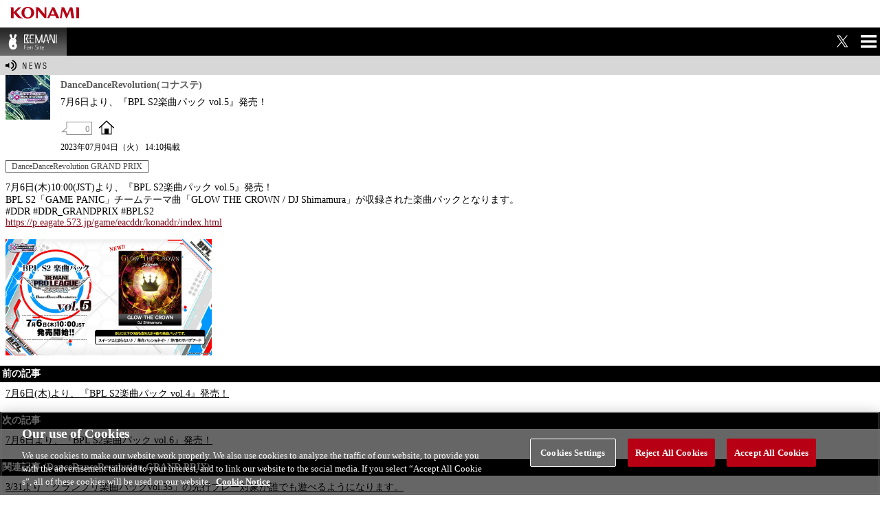

--- FILE ---
content_type: text/html;charset=UTF-8
request_url: https://p.eagate.573.jp/game/bemani/fansite/s/news/detail.html?post_id=20746963
body_size: 16572
content:
<!DOCTYPE HTML PUBLIC "-//W3C//DTD HTML 4.01 Transitional//EN" "http://www.w3.org/TR/html4/loose.dtd">
<html>
<head><script>(function(w,d,s,l,i){w[l]=w[l]||[];w[l].push({'gtm.start':new Date().getTime(),event:'gtm.js'});var f=d.getElementsByTagName(s)[0],j=d.createElement(s),dl=l!='dataLayer'?'&l='+l:'';j.async=true;j.src='https://www.googletagmanager.com/gtm.js?id='+i+dl;f.parentNode.insertBefore(j,f);})(window,document,'script','dataLayer','GTM-MTFWQBD8');</script>
<meta http-equiv="Content-Type" content="text/html; charset=shift-jis" />
<title>BEMANI Fan Site</title>
  <link href="/gate/p/css/common.css" rel="stylesheet" type="text/css" />
  <link href="/gate/p/css/setting.css" rel="stylesheet" type="text/css" />
  <script src="/gate/p/js/link.js" type="text/javascript"></script>
 <link href="/game/bemani/fansite/s/css/reset.css" rel="stylesheet" type="text/css" />
 <script src="/game/bemani/fansite/s/js/jquery-1.11.0.min.js" type="text/javascript"></script>
 <link rel="SHORTCUT ICON" href="/game/bemani/fansite/p/images/common/favicon.ico">
 <link rel="stylesheet" type="text/css" href="/game/bemani/fansite/s/css/contents_sp.css" />
 <link rel="stylesheet" type="text/css" href="/game/bemani/fansite/s/css/common_sp.css" />
 <meta name="viewport" content="width=device-width , inicial-scale=1 ,user-scalable=yes" />
 <meta name="format-detection" content="telephone=no" />
 <link rel="apple-touch-icon-precomposed" href="/game/bemani/fansite/s/images/common/clip_icon.png" />
 <meta property="og:type" content="website" />
 <meta property="og:title" content="BEMANI Fan Site" />
 <meta property="og:description" content="全てのビーマニファンに贈る、ビーマニの情報を一手に集約した、ビーマニ情報サイト" />
 <meta property="og:url" content="https://p.eagate.573.jp/game/bemani/fansite/" />
 <meta property="og:site_name" content="BEMANI Fan Site" />
 <meta property="og:image" content="https://p.eagate.573.jp/game/bemani/p/images/news/icon/2014/site_fs.png" />
<script type="text/javascript">
$(document).ready(function(){
    $('#c_menu_btn').click(function() {
     $(this).next().slideToggle("fast");
    }).next().hide();
});
</script>
 <link rel="stylesheet" type="text/css" href="/game/bemani/fansite/s/css/top_sp.css" />
 <link rel="stylesheet" type="text/css" href="/game/bemani/fansite/s/css/news_sp.css" />
 <script src="/game/bemani/fansite/p/js/topnews_func.js" type="text/javascript"></script>
 <script>
$(document).ready(function(){
    $(".relation_news .relation a:last ").css("border-bottom", "none");
});
</script>
<meta http-equiv="cache-control" content="no-cache" /><meta http-equiv="content-type" content="text/html" /></head>
<body><noscript><iframe src="https://www.googletagmanager.com/ns.html?id=GTM-MTFWQBD8" height="0" width="0" style="display:none;visibility:hidden"></iframe></noscript>
<a name="top"></a>
<div class="common_header">
    <div style="width:130px;height:30px;float:left"></div>
<script>
        var p = document.getElementsByTagName("header").item(0);
        if(p) {
          p.style.position = "relative";
        } else {
          p = document.getElementsByTagName("body").item(0);
        }
        if (p) {
          var element = document.createElement('div');
          element.innerHTML =
            '<a href="https://www.konami.com/arcadegames/" style="background:transparent;position:absolute;top:0;left:0;z-index:9999;display:block;">'
            + '<img src="/ci/logo/konami_logo_blur.png" width="130" height="37" style="vertical-align:bottom" /></a>';
          p.appendChild(element);
        }
</script>
    <div class="eagate_link2">
      <a href="https://p.eagate.573.jp/" target="_self">
        <img src="/gate/p/images/common/logo_gate_ss.gif" width="45" height="20" alt="e-amusement TOP" />
      </a>
    </div>
</div>
<div id="wrapper">
 <div id="bemani_header">
 <div id="menu_area">
  <h1><a href="/game/bemani/fansite/index.html">BEMANI Fan Site</a></h1>
   <div class="twitter_container">
     <div class="twitter">
       <a href="https://twitter.com/BEMANI_FanSite" target="_blank"></a>
     </div>
   </div>
  <div id="c_menu_btn">MENU</div>
  <ul id="c_menu_list">
   <li id="btn_news"><a href="/game/bemani/fansite/s/news/index.html">NEWS</a></li>
   <li id="btn_benama"><a href="/game/bemani/fansite/s/benama/index.html">BE生(仮)</a></li>
   <li id="btn_special"><a href="/game/bemani/fansite/s/report/index.html">REPORT</a></li>
   <li id="btn_music"><a href="/game/bemani/fansite/s/music/index.html">MUSIC</a></li>
   <li id="btn_artist"><a href="/game/bemani/fansite/s/artist/index.html">ARTISTs</a></li>
   <li id="btn_event"><a href="/game/bemani/fansite/s/event/index.html">EVENT</a></li>
   <li id="btn_whats"><a href="/game/bemani/fansite/s/whats_bemani/index.html">BEMANIとは</a></li>
   <li id="btn_goods"><a href="http://www.konamistyle.jp/" target="_blank">GOODS</a></li>
  </ul>
</div>
</div>
<div id="contents_header">
  <img src="/game/bemani/fansite/s/images/news/title_idx_news_00.png" alt="" width="104" />
</div>
<div id="main_content">
 <div id="news_area" class="news">
    <div class="news_list_container" style="border-bottom: none; padding-left: 8px; padding-right: 8px;">
      <div>
        <div class="news_img" style="width: 65px;"><img src="/game/bemani/p/images/news/icon/2022/gs_ddr.png" /></div>
        <div class="news_info">
          <div class="news_contents_name">DanceDanceRevolution(コナステ)</div>
          <div class="news_title">7月6日より、『BPL S2楽曲パック vol.5』発売！</div>
        </div>
      </div>
      <div class="links" style="font-size: 12px;">
        <a class="comment" href="#app_comments"><div class="comment_num"></div></a>
        <a target="_blank" class="to_site" href="/game/eacddr/konaddr/index.html">OFFICIAL SITE</a>
        <br />
        <div style="clear: left; padding-left: 10px; margin-top: 10px; margin-bottom: 10px;">
          2023年07月04日（火） 14:10掲載
        </div>
      </div>
      <div class="news_tag_list">
          <a class="tag" href="/game/bemani/fansite/s/news/index.html?tag=DanceDanceRevolution GRAND PRIX">DanceDanceRevolution GRAND PRIX</a>
      </div>
      <div id="news_cont">
        <script>
          DisplayNewsContent(20746963,'#news_cont','.comment_num');
        </script>
      </div>
      <div class="relation_news">
          <div class="prev">
            <div class="topic">前の記事</div>
            <a href="/game/bemani/fansite/s/news/detail.html?post_id=20746960" class="relation">
              7月6日(木)より、『BPL S2楽曲パック vol.4』発売！
            </a>
          </div>
          <div class="next">
            <div class="topic">次の記事</div>
            <a href="/game/bemani/fansite/s/news/detail.html?post_id=20746964" class="relation">
              7月6日より、『BPL S2楽曲パック vol.6』発売！
            </a>
          </div>
          <div class="relation">
            <div class="topic">関連記事 (DanceDanceRevolution GRAND PRIX)</div>
              <a href="/game/bemani/fansite/s/news/detail.html?post_id=22489999" class="relation">3/31より「グランプリ楽曲パックvol.35」の先行プレー対象が誰でも遊べるようになります。</a>
              <a href="/game/bemani/fansite/s/news/detail.html?post_id=22489995" class="relation">3/31より「BEMANI SELECTION楽曲パックvol.3」の先行プレー対象が誰でも遊べるようになります。</a>
              <a href="/game/bemani/fansite/s/news/detail.html?post_id=22486845" class="relation">12/25から連動イベント「音戯探偵ひなビタ♫ 調査依頼:BEMANI」が始まります</a>
              <a href="/game/bemani/fansite/s/news/detail.html?post_id=22485571" class="relation">12/25よりグランプリ譜面パック vol.6」が発売！</a>
              <a href="/game/bemani/fansite/s/news/detail.html?post_id=22485567" class="relation">12/25より「BEMANI SELECTION楽曲パック vol.4」発売！</a>
          </div>
      </div>
            <div id="app_comments">
        <div class="topic"><img src="/game/bemani/fansite/p/images/news/subtitle_eamappcomment.png" width="168" /></div>
            <div id="send_comment">
              <div class="about_comment">
                <span style="color: #00d8ff;">記事にコメントするには？</span>
                <div class="about_comment2">
                  1. KONAMI IDを登録
                  <a class="regist" href="https://p.eagate.573.jp/gate/k/newcomer.html?url=http%3A//p.eagate.573.jp/game/bemani/fansite/s/news/detail.html&app_id=20&method=ktk">
                    登録はこちら
                    <div class="arrow"></div>
                  </a>
                  <br />
                  2. e-amusementアプリをスマートフォンにダウンロードし、KONAMI IDでログイン
                  <a class="download" href="/game/eamapp/launch.html">
                    ダウンロードはこちら
                    <div class="arrow"></div>
                  </a>
                  <br />
                  3. e-amusementアプリにログインしたKONAMI IDでe-amusementサイトにログイン
                  <a class="login" href=/gate/p/login.html?path=http%3A%2F%2Fp.eagate.573.jp%2Fgame%2Fbemani%2Ffansite%2Fs%2Fnews%2Fdetail.html%3Fpost_id%3D20746963>
                    ログインはこちら
                    <div class="arrow"></div>
                  </a>
                </div>
              </div>
              <script>
              DisplayNewsComment(20746963,"#app_comments");
              </script>
              <div class="comment_inner"></div>
              <div class="readmore"></div>
              <div class="eaappli_dl">
                <ul>
                  <li class="ip"><a href="https://itunes.apple.com/jp/app/konamieam/id680436505?ls=1&amp;mt=8" target="_blank"></a></li>
                  <li class="ad"><a href="https://play.google.com/store/apps/details?id=jp.konami.eam.link" target="_blank"></a></li>
                </ul>
              </div>
            </div>
      </div>
      <style>
        #app_comments #send_comment {
        margin-left: -8px;
        margin-right: -8px;
        }
        #app_comments .no_comment .no_comment_container {
        margin-left: -8px;
        margin-right: -8px;
        }
      </style>
    </div>
 </div>
</div>
 <div class="bemani_footer_container">
    <img src="/game/bemani/fansite/p/images/common/title_idx_shortcut_00.png" alt="" width="47" height="9" style="margin-bottom: 3px;" />
  <div>
  <div class="short_icon">
    <ul>
      <li class="iidx"><a href="/game/2dx/index.html" title="beatmania IIDX" target="_blank">IIDX</a></li>
      <li class="ddr"><a href="/game/ddr/ddrworld/index.html" title="DanceDanceRevolution" target="_blank">DDR</a></li>
      <li class="dan"><a href="/game/dan/index.html" title="DANCERUSH STARDOM" target="_blank">DANCERUSH STARDOM</a></li>
      <li class="gd"><a href="/game/gfdm/gitadora_galaxywave_delta/index.html" title="GITADORA" target="_blank">GITADORA</a></li>
      <li class="jubeat"><a href="/game/jubeat/index.html" title="jubeat Ave." target="_blank">jubeat</a></li>
      <li class="nst"><a href="/game/nostalgia/index.html" title="ノスタルジア" target="_blank">ノスタルジア</a></li>
      <li class="popn"><a href="/game/popn/index.html" title="pop'n music" target="_blank">pop'n music</a></li>
      <li class="sv"><a href="/game/sdvx/index.html" title="SOUND VOLTEX" target="_blank">SOUND VOLTEX</a></li>
      <li class="daar"><a href="/game/around/1st/top/index.html" title="DANCE aROUND" target="_blank">DANCE aROUND</a></li>
      <li class="ks-iidx"><a href="/game/infinitas/index.html" title="beatmania IIDX INFINITAS | コナステ" target="_blank">beatmania IIDX INFINITAS | コナステ</a></li>
      <li class="ks-ddr"><a href="/game/eacddr/index.html" title="DanceDanceRevolution GRAND PRIX | コナステ" target="_blank">DanceDanceRevolution GRAND PRIX | コナステ</a></li>
      <li class="ks-gd"><a href="/game/eacgitadora/index.html" title="GITADORA | コナステ" target="_blank">GITADORA | コナステ</a></li>
      <li class="ks-nst"><a href="/game/eacnostalgia/index.html" title="ノスタルジア | コナステ" target="_blank">ノスタルジア | コナステ</a></li>
      <li class="ks-po"><a href="/game/eacpopn/index.html" title="pop'n music Lively | コナステ" target="_blank">pop'n music Lively | コナステ</a></li>
      <li class="ks-sv"><a href="/game/eacsdvx/index.html" title="SOUND VOLTEX | コナステ" target="_blank">SOUND VOLTEX | コナステ</a></li>
      <li class="rb"><a href="/game/reflec/index.html" title="REFLEC BEAT" target="_blank">REFLEC BEAT</a></li>
      <li class="msc"><a href="/game/museca/index.html" title="M&Uacute;SECA" target="_blank">M&Uacute;SECA</a></li>
      <li class="dea"><a href="/game/danceevolution/ac/index.html" title="DanceEvolution ARCADE" target="_blank">DanceEvolution ARCADE</a></li>
      <li class="mirai"><a href="/game/ftt/mirai/index.html" title="ミライダガッキ" target="_blank">ミライダガッキ</a></li>
    </ul>
  </div>
  <div class="commu_name">
      <div class="login_text_box">
        <div style="text-align: center;">
          e-amusementサイトで<br />アミューズメントゲームをさらに楽しく！<br />
        </div>
      </div>
      <div class="login_text_box_responsive">
        <div class="pc_only">
          <img src="/game/bemani/fansite/p/images/common/ea_login_01.png" alt="" />
        </div>
        <div class="sp_only" style="text-align: center;">
            e-amusementサイトで<br />アミューズメントゲームをさらに楽しく！<br />
        </div>
      </div>
      <div class="login">
        <a href=/gate/p/login.html?path=http%3A%2F%2Fp.eagate.573.jp%2Fgame%2Fbemani%2Ffansite%2Fs%2Fnews%2Fdetail.html%3Fpost_id%3D20746963>ログイン</a>
      </div>
      <div class="regist">
        <a href="https://p.eagate.573.jp/gate/k/newcomer.html?url=http%3A//p.eagate.573.jp/game/bemani/fansite/s/news/detail.html&app_id=20&method=ktk">新規登録</a>
      </div>
  </div>
  </div>
</div>
</div>
<div class="footer_sp_link">
 <a class="foot_mypage" href="/gate/p/mypage/index.html">マイページ</a> |
 <a class="textindent logout_btn" target="_self" href="/gate/p/logout.html">ログアウト</a>
 </div>
    <div class="foooter_box">
      <div class="footer_text_box1">
        <div class="footer_text_box2">
            <div class="footer_site_info_box">
              <ul>
                <li class="flist_type1"><a onclick="popuphelp('http://p.eagate.573.jp/etc/help/p/index.html','settlement')" href="javascript:void(0)">ヘルプ</a></li>
                <li><a href="https://p.eagate.573.jp/etc/faq/p/index.html" target="_blank">FAQ</a></li>
                <li><a onclick="popuphelp('http://p.eagate.573.jp/etc/beginner/p/index.html','settlement')" href="javascript:void(0)">はじめての方</a></li>
                <li><a href="https://p.eagate.573.jp/etc/environment/p/index.html" target="_blank">利用推奨環境</a></li>
                <li><a href="https://p.eagate.573.jp/rules/index.html" target="_blank">Terms of Service</a></li>
                <li><a href="https://legal.konami.com/kag/privacy/en/" target="_blank">Privacy Policy</a></li>
                <li><a href="https://legal.konami.com/kag/telecom-jp/ja/ext-trans.html" target="_blank">外部送信について</a></li>
                <li><a href="https://p.eagate.573.jp/etc/sitepolicy/index.html" target="_blank">Site Policy</a></li>
                <li><a onclick="popuphelp('http://p.eagate.573.jp/etc/rule_manner/p/index.html','settlement')" href="javascript:void(0)">マナー＆ルール</a></li>
                <li><a href="https://p.eagate.573.jp/inquiry/index.html" target="_blank">Contact Us</a></li>
                <li><a class="ot-sdk-show-settings" style="cursor:pointer;"></a></li>
              </ul>
            </div>
            <div class="clear"></div>
            <div class="copy_right_text">
                <p>
                  &copy;2026 Konami Arcade Games
                </p>
            </div>
        </div>
      </div>
    </div>
<script type="text/javascript" src="/_Incapsula_Resource?SWJIYLWA=719d34d31c8e3a6e6fffd425f7e032f3&ns=2&cb=1395273754" async></script></body>
</html>

--- FILE ---
content_type: text/css;charset=UTF-8
request_url: https://p.eagate.573.jp/gate/p/css/setting.css
body_size: 1112
content:
@charset "utf-8";
/* CSS Document */
/*====================================================*/
/* clearfix */
div:after,
ul:after {
content:"";
display:block;
clear:both;
visibility:hidden;
height:0;
}

* html div,
* html ul {
display:inline-block;
}

/* exlude MacIE5 \*/
* html div,
* html ul { height:1%; }
div,
ul { display:block; zoom:1; }

/* end MacIE5 */
/*====================================================*/
/* GATE 共通部分 */
/*====================================================*/
div {word-break:break-all; word-wrap: break-word;}
form , input {margin:0; padding:0;}
a , img {border:none;}
a:hover {text-decoration:none;}
.clear {clear:both; margin:0; padding:0;}
.textindent {text-indent:-9999px; overflow:hidden;}
li {list-style:none;}
* html body{behavior:url("/gate/p/css/csshover.htc");}


--- FILE ---
content_type: text/css;charset=UTF-8
request_url: https://p.eagate.573.jp/game/bemani/fansite/s/css/reset.css
body_size: 275
content:
@charset "shift-jis";

* {
	margin: 0;
	padding: 0;
	list-style: none;
	font-size: 100%;
	border: none;
}
img {
	vertical-align: top;
}

--- FILE ---
content_type: text/css;charset=UTF-8
request_url: https://p.eagate.573.jp/game/bemani/fansite/s/css/contents_sp.css
body_size: 18233
content:
@charset "utf-8";
/* CSS Document */

/*====================================================*/
/* clearfix */
div:after,
ul:after {
content:"";
display:block;
clear:both;
visibility:hidden;
height:0;
}

* html div,
* html ul {
display:inline-block;
}

/* exlude MacIE5 \*/
* html div,
* html ul { height:1%; }
div,
ul { display:block; zoom:1; }

/* end MacIE5 */
/*====================================================*/
div {word-break:break-all; word-wrap: break-word;}
body,div,dl,dt,dd,ul,ol,li,h1,h2,h3,h4,h5,h6,
pre,code,form,fieldset,legend,input,textarea,p,blockquote,th,td{
    margin:0;
  padding:0;
}

form , input {margin:0; padding:0;}
a , img {border:none; vertical-align:bottom;}
a {text-decoration:underline; color:#810414;}
a:hover {text-decoration:none;}
.clear {clear:both; margin:0; padding:0; height:0;}
/*.textindent {text-indent:-9999px; overflow:hidden;}*/
li {list-style:none;}
ul , ol {list-style:none;}
table { border-spacing:0; empty-cells:show;}

* html body{behavior:url("/gate/p/css/csshover.htc");}
body {-webkit-text-size-adjust:none;font-size: 16px;}

#container1 {margin:0; padding:0;}
#container2 {margin:0 auto; background: #efefef;}
#container3 { margin:0 auto; padding-bottom:24px;}

/*====================================================*/
/* common header */
/*====================================================*/
.common_header { background:#FFFFFF; margin:0 auto; height:40px; width:auto;}
.konami_link a.textindent , .eagate_link a.textindent , .mypage_btm a.textindent { text-indent:-9999px; overflow:hidden;}
.konami_link { margin-left:5px; width:100px; }
.eagate_link { position:absolute; width:90px; float:right;  position:inherit; margin:6px 4px 0 0; top:0; left:0;}
.eagate_link2 { position:absolute; text-indent:-9999px; overflow:hidden;}
.konami_id_box , .help_box { display:none;}
.mypage_btm { left:110px;}
#head_info_box {width:auto;}
#head_info_box span { display:none;}
.mypage_btm { display:none;}
/*====================================================*/
/* common footer */
/*====================================================*/
.eamusement_list { background:#FFFFFF; padding:0; width:auto;}
.eamusement_list ul { margin:0 auto; background:none; width:auto; padding:10px;}
.eamusement_list ul li {
  width:100%;
  float:left;
  color:#881322;
  border:1px solid #afafaf; 
    -webkit-border-top-left-radius: 5px;  
    -webkit-border-top-right-radius: 5px;  
    -webkit-border-bottom-right-radius: 5px;  
    -webkit-border-bottom-left-radius: 5px;  
    -moz-border-radius-topleft: 5px;  
    -moz-border-radius-topright: 5px;  
    -moz-border-radius-bottomright: 5px;  
    -moz-border-radius-bottomleft: 5px; 
  margin:0 auto 10px auto;
  background: -webkit-gradient(linear, left top, left bottom, color-stop(1.00, #ececec), color-stop(0.03, #ffffff));
background: -webkit-linear-gradient(top, #ffffff 3%, #ececec 100%);
background: -moz-linear-gradient(top, #ffffff 3%, #ececec 100%);
background: -o-linear-gradient(top, #ffffff 3%, #ececec 100%);
background: -ms-linear-gradient(top, #ffffff 3%, #ececec 100%);
}
.eamusement_list ul li a.home_icon , .eamusement_list ul li a { background: url(/game/loveplus/colorfullclip/p/images/common_sp/manaka/link_icon_type1_off.gif) no-repeat right; padding: 8px 20px 0 10px; width: auto; font-size:14px;}
.mobile_info_box { display:none;}
.footer_site_info_box { width:100%; margin:0 auto;}
.footer_site_info_box ul{ width:100%; margin:0 auto 15px auto; border-top:1px solid #bbc0c4;}
.footer_site_info_box ul li {
  font-size:11px;
  background:-webkit-gradient(linear,left top,left bottom,from(#fff),to(#ededed));
  /*border-bottom:1px solid #bbc0c4;
  border-right:1px solid #bbc0c4;*/
  float:left;
  width:50%;
  padding:0;
}
.footer_site_info_box ul li a {
  color:#252525;
  display:block;
  background:url(/gate/p/images/sp/arrow01.png) no-repeat right 3px;
  border-bottom:1px solid #bbc0c4;
  border-right:1px solid #bbc0c4;
  min-height:18px;
  padding:4px; 
}
.footer_text_box2 { width:auto;}
.footer_site_info_box { float:none; padding:0;}
.footer_sp_link{
  text-align:center;
  margin:0 0 10px 0;
  background:-webkit-gradient(linear,left top,left bottom,from(#edeae7),to(#fff));
}
.footer_sp_link a { font-size:13px;}
.footer_sp_link a.logout_btn { background:none; display:inline;} 
.footer_sp_link a.foot_mypage{
  background:url(/gate/p/images/sp/ico_mypage_SP.gif) no-repeat 0 0;
  padding-left:18px;
}


/*====================================================*/
/* header */
/*====================================================*/

.top_menu_header { margin:0 auto; padding:0;}
.top_menu_header h1 {background: url(../images/common_sp/main_title.gif) no-repeat; width:320px; height:106px; margin:0 auto; padding:0; text-indent:-9999px;}
.css_change_box {
  width:auto; height:41px; position:relative;
  background: -webkit-gradient(linear, left top, left bottom, color-stop(1.00, #8f8f8f), color-stop(0.03, #c6c6c6));
background: -webkit-linear-gradient(top, #c6c6c6 3%, #8f8f8f 100%);
background: -moz-linear-gradient(top, #c6c6c6 3%, #8f8f8f 100%);
background: -o-linear-gradient(top, #c6c6c6 3%, #8f8f8f 100%);
background: -ms-linear-gradient(top, #c6c6c6 3%, #8f8f8f 100%);
}

.css_change_box ul { margin:0; padding:0;}
.css_change_box ul li { height:40px; position:absolute; top:11px; right:5px;}
.css_change_box ul li a {
   cursor:pointer; padding:6px 12px; border:1px solid #828282 ;
   -webkit-border-radius: 5px; 
   -moz-border-radius: 5px;
   text-decoration:none;
   box-shadow:0 1px #dbdbdb;
   color:#ffffff;
   background: -webkit-gradient(linear, left top, left bottom, color-stop(0.95, #b0b0b0), color-stop(0.48, #919191), color-stop(0.42, #b5b5b5), color-stop(0.00, #d6d6d6));
background: -webkit-linear-gradient(top, #d6d6d6 0%, #b5b5b5 42%, #919191 48%, #b0b0b0 95%);
background: -moz-linear-gradient(top, #d6d6d6 0%, #b5b5b5 42%, #919191 48%, #b0b0b0 95%);
background: -o-linear-gradient(top, #d6d6d6 0%, #b5b5b5 42%, #919191 48%, #b0b0b0 95%);
background: -ms-linear-gradient(top, #d6d6d6 0%, #b5b5b5 42%, #919191 48%, #b0b0b0 95%);
background: linear-gradient(top, #d6d6d6 0%, #b5b5b5 42%, #919191 48%, #b0b0b0 95%);
}
.gnavi { 
background: -webkit-gradient(linear, left top, left bottom, color-stop(1.00, #c00749), color-stop(0.51, #a0043b), color-stop(0.51, #cf1252), color-stop(0.03, #fe1f68));
  background: -webkit-linear-gradient(top, #fe1f68 3%, #cf1252 51%, #a0043b 51%, #c00749 100%);
  background: -moz-linear-gradient(top, #fe1f68 3%, #cf1252 51%, #a0043b 51%, #c00749 100%);
  background: -o-linear-gradient(top, #fe1f68 3%, #cf1252 51%, #a0043b 51%, #c00749 100%);
  background: -ms-linear-gradient(top, #fe1f68 3%, #cf1252 51%, #a0043b 51%, #c00749 100%);
  padding:0 0 0 4px;
}
.gnavi ul {

  width:100%;

}
.gnavi ul li { float:left; width:16%; }
.gnavi ul li a { width: auto; display:block; margin:4px 0 0 0;  color:#FFFFFF; text-align:center; text-decoration:none; font-size:16px; font-weight:bold; padding:13px 0 ;}
.gnavi ul li a {  
    -webkit-border-top-left-radius: 5px;  
    -webkit-border-top-right-radius: 5px;   
    -moz-border-radius-topleft: 5px;  
    -moz-border-radius-topright: 5px;   
}
.gnavi ul li.gnavi_btn1_select a , .gnavi ul li.gnavi_btn2_select a , .gnavi ul li.gnavi_btn3_select a , .gnavi ul li.gnavi_btn4_select a , .gnavi ul li.gnavi_btn5_select a , .gnavi ul li.gnavi_btn6_select a , .gnavi ul li a:hover {
  background: -webkit-gradient(linear, left top, left bottom, color-stop(1.00, #b90646), color-stop(0.03, #6a0227));
background: -webkit-linear-gradient(top, #6a0227 3%, #b90646 100%);
background: -moz-linear-gradient(top, #6a0227 3%, #b90646 100%);
background: -o-linear-gradient(top, #6a0227 3%, #b90646 100%);
background: -ms-linear-gradient(top, #6a0227 3%, #b90646 100%);
}
.gnavi ul li p { margin:0; padding:13px 0 14px 0; text-align:center; font-size:16px; font-weight:bold; color:#CCCCCC; padding-top:16px;}
.gnavi ul li p {
  background: -webkit-gradient(linear, left top, left bottom, color-stop(1.00, #646263), color-stop(0.51, #535152), color-stop(0.49, #706e6f), color-stop(0.03, #8f8b8c));
background: -webkit-linear-gradient(top, #8f8b8c 3%, #706e6f 49%, #535152 51%, #646263 100%);
background: -moz-linear-gradient(top, #8f8b8c 3%, #706e6f 49%, #535152 51%, #646263 100%);
background: -o-linear-gradient(top, #8f8b8c 3%, #706e6f 49%, #535152 51%, #646263 100%);
background: -ms-linear-gradient(top, #8f8b8c 3%, #706e6f 49%, #535152 51%, #646263 100%);
}
.eagate_menu { padding:10px;}
.eagate_menu_L { float:left; width:45%; background:#FFFFFF; padding:5px;}
.eagate_menu_R { float:right; width:45%; background:#FFFFFF; padding:5px;}
.eagate_menu_L , .eagate_menu_R {
  border:1px solid #c6c6c6; 
    -webkit-border-top-left-radius: 5px;  
    -webkit-border-top-right-radius: 5px;  
    -webkit-border-bottom-right-radius: 5px;  
    -webkit-border-bottom-left-radius: 5px;  
    -moz-border-radius-topleft: 5px;  
    -moz-border-radius-topright: 5px;  
    -moz-border-radius-bottomright: 5px;  
    -moz-border-radius-bottomleft: 5px;  
}
.eagate_menu_L:hover , .eagate_menu_R:hover {border:1px solid #e5145b; }
.eagate_menu_L h3 , .eagate_menu_R h3 { font-size:11px; margin:0 0 5px 0; padding:0;}
.menu_img_box { float:left; width:40px; padding-right:10px;}
.menu_img_box img { width:40px; height:40px;}
.name_text_table { font-size:15px; font-weight:bold; float:left;}
.name_text_table td { text-align:center; vertical-align:middle; min-height:20px;}
.name_text_table td a { color:#d30041;}
/*====================================================*/
/* outline */
/*====================================================*/
.main_contents1 { padding:10px;}
.main_contents1 h2 { text-align:center; font-size:15px; color:#FFFFFF; padding:10px; margin:0;}
.main_contents1 h2 {
  background: -webkit-gradient(linear, left top, left bottom, color-stop(1.00, #8f8f8f), color-stop(0.03, #c6c6c6));
background: -webkit-linear-gradient(top, #c6c6c6 3%, #8f8f8f 100%);
background: -moz-linear-gradient(top, #c6c6c6 3%, #8f8f8f 100%);
background: -o-linear-gradient(top, #c6c6c6 3%, #8f8f8f 100%);
background: -ms-linear-gradient(top, #c6c6c6 3%, #8f8f8f 100%);
}
.left_contents , .right_contents , .center_contents , .sright_contents , .LC_contents , .LCR_contents {
  background:#FFFFFF;
  border:1px solid #c6c6c6;
  margin:0 auto 15px auto; 
    -webkit-border-top-left-radius: 5px;  
    -webkit-border-top-right-radius: 5px;  
    -webkit-border-bottom-right-radius: 5px;  
    -webkit-border-bottom-left-radius: 5px;  
    -moz-border-radius-topleft: 5px;  
    -moz-border-radius-topright: 5px;  
    -moz-border-radius-bottomright: 5px;  
    -moz-border-radius-bottomleft: 5px;
  -webkit-box-shadow: 3px 3px 3px #e7e7e7;
    -moz-box-shadow: 3px 3px 3px #e7e7e7;
    box-shadow: 3px 3px 3px #e7e7e7;
}
.left_contents ul { padding:10px 10px 0 10px;}
.left_contents ul li { float:left; padding-right:10px; margin:0 0 10px 0;}
.left_contents ul li a {
  display:block;
  padding:7px 10px;
  font-size:13px;
  text-decoration:none;
  font-weight:bold;
  border:1px solid #c6c6c6;
  color:#000000;
    -webkit-border-top-left-radius: 5px;  
    -webkit-border-top-right-radius: 5px;  
    -webkit-border-bottom-right-radius: 5px;  
    -webkit-border-bottom-left-radius: 5px;  
    -moz-border-radius-topleft: 5px;  
    -moz-border-radius-topright: 5px;  
    -moz-border-radius-bottomright: 5px;  
    -moz-border-radius-bottomleft: 5px;  
}
.left_contents ul li a {
  background: -webkit-gradient(linear, left top, left bottom, color-stop(1.00, #e2e2e2), color-stop(0.03, #ffffff));
background: -webkit-linear-gradient(top, #ffffff 3%, #e2e2e2 100%);
background: -moz-linear-gradient(top, #ffffff 3%, #e2e2e2 100%);
background: -o-linear-gradient(top, #ffffff 3%, #e2e2e2 100%);
background: -ms-linear-gradient(top, #ffffff 3%, #e2e2e2 100%);
}
.left_contents ul li a:hover {
background: -webkit-gradient(linear, left top, left bottom, color-stop(1.00, #ff7ba6), color-stop(0.03, #ffe6ee));
background: -webkit-linear-gradient(top, #ffe6ee 3%, #ff7ba6 100%);
background: -moz-linear-gradient(top, #ffe6ee 3%, #ff7ba6 100%);
background: -o-linear-gradient(top, #ffe6ee 3%, #ff7ba6 100%);
background: -ms-linear-gradient(top, #ffe6ee 3%, #ff7ba6 100%);
}

.Rcont_box { padding:10px;}
.Ccont_box { padding:10px;}
.LC_cont_box { padding:10px;}
.LCR_cont_box { padding:10px;}
.sRcont_box { padding:10px;}
.site_link_list { width:145px; margin:0 auto; text-align:center;}
.site_link_list li { padding-bottom:10px;}

/*====================================================*/
/* contents */
/*====================================================*/
.site_info_main dl { font-size:14px;}
.site_info_main dl dt {color: #E5145B;}
.site_info_main dl dd {border-bottom: 1px solid #FFCCDD; margin:15px 0; padding: 0 0 10px;}

#player_data_talbe { width:100%;}
.player_data_talbe { font-size: 14px; margin: 0 auto 10px auto;}
.player_data_talbe th , .player_data_talbe td {border-bottom: 1px solid #CFCFCF; padding: 10px 5px;}
.player_data_talbe th {color: #E5145B; text-align: left;}

.page_footer { margin:0 auto;}
.page_footer a { text-align:center; font-size:14px; display:block; padding:10px 0; text-decoration:none;}
.page_footer a {
  background:#FFFFFF;
  border:1px solid #c6c6c6;
  -webkit-border-top-left-radius: 5px;  
  -webkit-border-top-right-radius: 5px;
  -moz-border-radius-topleft: 5px;  
  -moz-border-radius-topright: 5px; 
}

/*====================================================*/
/* shop */
/*====================================================*/
.scategory_btn_list { margin:0;}
.scategory_btn_list li { float:left; padding-right:10px; margin-bottom:10px;}
.scategory_btn_list li a , .item_list_buy {
  text-decoration:none;
  color:#FFFFFF;
  display: block;
  padding: 7px 10px;
  -webkit-border-radius: 5px; 
  -moz-border-radius: 5px;
  background: -webkit-gradient(linear, left top, left bottom, color-stop(1.00, #c00749), color-stop(0.51, #a0043b), color-stop(0.51, #cf1252), color-stop(0.03, #fe1f68));
  background: -webkit-linear-gradient(top, #fe1f68 3%, #cf1252 51%, #a0043b 51%, #c00749 100%);
  background: -moz-linear-gradient(top, #fe1f68 3%, #cf1252 51%, #a0043b 51%, #c00749 100%);
  background: -o-linear-gradient(top, #fe1f68 3%, #cf1252 51%, #a0043b 51%, #c00749 100%);
  background: -ms-linear-gradient(top, #fe1f68 3%, #cf1252 51%, #a0043b 51%, #c00749 100%);
}

.item_list_main , .cart_info_box { padding:10px; margin:0 0 10px 0; background:#dfdfdf; -webkit-border-radius: 5px; -moz-border-radius: 5px;}
.item_img_icon { float:left; width:50px; padding-right:10px;}
.item_status_box { float:left; width:200px;}
.item_status_box h3 { width:200px;}
.item_status_box table { width:200px;}
.item_status_box table th { text-align:left; font-weight:100;}
.item_status_box table td { text-align:right;}
.item_list_buy { display:block; float:right;}
.item_info_box { margin-bottom:10px;}
.item_text_info , .cart_attend_box { padding:10px; background:#FFFFFF;-webkit-border-radius: 5px; -moz-border-radius: 5px;}

.cart_attend_box ul { font-size:12px;}
.cart_total_table {width:auto; margin:10px auto; display:block; background:#b0b0b0;-webkit-border-radius: 5px; -moz-border-radius: 5px;}
.cart_total_table tbody , .cart_total_table tbody tr {display:block;}
.cart_total_table td , .cart_total_table th { text-align:right; padding:10px;}
.cart_total_table td { font-size:20px; font-weight:bold;}
.cart_total_table th { width:100px; text-align:left;}
.cart_total_table td span { color:#e5115b;}

.pageing_btn { width:auto; margin:0 auto;}
.pageing_btn table { width:300px; margin: 0 auto;}
.pageing_btn table a {
  display:block;
  padding:7px 10px;
  font-size:13px;
  text-decoration:none;
  font-weight:bold;
  border:1px solid #c6c6c6;
  color:#000000;
    -webkit-border-top-left-radius: 5px;  
    -webkit-border-top-right-radius: 5px;  
    -webkit-border-bottom-right-radius: 5px;  
    -webkit-border-bottom-left-radius: 5px;  
    -moz-border-radius-topleft: 5px;  
    -moz-border-radius-topright: 5px;  
    -moz-border-radius-bottomright: 5px;  
    -moz-border-radius-bottomleft: 5px;  
}
.pageing_btn table a  {
  background: -webkit-gradient(linear, left top, left bottom, color-stop(1.00, #e2e2e2), color-stop(0.03, #ffffff));
background: -webkit-linear-gradient(top, #ffffff 3%, #e2e2e2 100%);
background: -moz-linear-gradient(top, #ffffff 3%, #e2e2e2 100%);
background: -o-linear-gradient(top, #ffffff 3%, #e2e2e2 100%);
background: -ms-linear-gradient(top, #ffffff 3%, #e2e2e2 100%);
}
.pageing_btn table a:hover {
background: -webkit-gradient(linear, left top, left bottom, color-stop(1.00, #ff7ba6), color-stop(0.03, #ffe6ee));
background: -webkit-linear-gradient(top, #ffe6ee 3%, #ff7ba6 100%);
background: -moz-linear-gradient(top, #ffe6ee 3%, #ff7ba6 100%);
background: -o-linear-gradient(top, #ffe6ee 3%, #ff7ba6 100%);
background: -ms-linear-gradient(top, #ffe6ee 3%, #ff7ba6 100%);
}
.info_text { font-size:14px; margin-bottom:10px;}

.cart_footer_box { width:300px; margin:0 auto;}
.cart_footer_box ul li.cf_btn1 {float:left;}
.cart_footer_box ul li.cf_btn2 {float:right;}
.cart_footer_box ul li a , .cart_footer_box ul li input {  display:block;
  padding:7px 10px;
  font-size:13px;
  text-decoration:none;
  font-weight:bold;
  border:1px solid #c6c6c6;
  color:#FFFFFF;
  cursor:pointer;
  -webkit-border-radius: 5px; -moz-border-radius: 5px;
  background: -webkit-gradient(linear, left top, left bottom, color-stop(1.00, #c00749), color-stop(0.51, #a0043b), color-stop(0.51, #cf1252), color-stop(0.03, #fe1f68));
  background: -webkit-linear-gradient(top, #fe1f68 3%, #cf1252 51%, #a0043b 51%, #c00749 100%);
  background: -moz-linear-gradient(top, #fe1f68 3%, #cf1252 51%, #a0043b 51%, #c00749 100%);
  background: -o-linear-gradient(top, #fe1f68 3%, #cf1252 51%, #a0043b 51%, #c00749 100%);
  background: -ms-linear-gradient(top, #fe1f68 3%, #cf1252 51%, #a0043b 51%, #c00749 100%);
}

--- FILE ---
content_type: text/css;charset=UTF-8
request_url: https://p.eagate.573.jp/game/bemani/fansite/s/css/common_sp.css
body_size: 13418
content:
#wrapper{
background: #f8f8f8;
font-size:smaller;
padding-bottom: 1px;
}
#bemani_header h1 a{
 display:block;
 height:0;
 padding-top:41px;
 overflow:hidden;
 background:url(/game/bemani/fansite/s/images/common/hed_log.jpg) no-repeat;
 background-size:97px auto;
}
#menu_area{
background:black;
position: relative;
}
#bemani_header h1{
 float:left;
 width:97px;
}
#bemani_header #c_menu_btn{
 float:right;
 width:23px;
 height:0;
 padding-top:37px;
 background:url(/game/bemani/fansite/s/images/common/hed_menu.png);
 overflow:hidden;
 background-size:23px auto;
 margin: 2px 5px;
}
#bemani_header ul#c_menu_list{
position:absolute;
top: 41px;
background:#000000;
opacity: 0.9;
z-index: 10;
width: 100%;
}
#bemani_header ul#c_menu_list li{
float:left;
width: 48%;
margin: 2px;
background:url(../images/common/m_arow.png) 95% 50% #00d8ff no-repeat;
background-size:8px auto;
}
#bemani_header ul#c_menu_list li a{
display:block;
height:0;
padding-top:32px;
overflow:hidden;
background-size:72px auto;
background-repeat:no-repeat;
background-position: -3px;
}
#bemani_header ul#c_menu_list li#btn_whats a{
background-image:url("../images/common/m_bemani.png");
}
#bemani_header ul#c_menu_list li#btn_news a{
background-image:url("../images/common/m_news.png");
}
#bemani_header ul#c_menu_list li#btn_special a{
background-image:url("../images/common/m_report.png");
}
#bemani_header ul#c_menu_list li#btn_benama a{
background-image:url("../images/common/m_benama.png");
}
#bemani_header ul#c_menu_list li#btn_event a{
background-image:url("../images/common/m_event.png");
}
#bemani_header ul#c_menu_list li#btn_artist a{
background-image:url("../images/common/m_artist.png");
}
#bemani_header ul#c_menu_list li#btn_music a{
background-image:url("../images/common/m_music.png");
}
#bemani_header ul#c_menu_list li#btn_goods a{
background-image:url("../images/common/m_goods.png");
}
#bemani_header .twitter_container {
position: absolute;
width: 20px;
height: 20px;
right: 45px;
top: 10px;
}

#bemani_header .twitter_container a {
display: block;
width: 20px;
height: 20px;
background: url(../images/common/btn_twitter_00.png) no-repeat;
background-size: 20px 20px;
}

#wrapper h2{
padding:5px;
font-size:16px;
background:#989898;
color:white;
}

#app_comments .topic {
font-size: 14px;
padding:3px;
background:#989898;
}

#app_comments .comment_container {
border-bottom: 1px dashed #ffffff;
background: #000000;
}

#app_comments .comment_container dl {
overflow: visible;
margin: 0 0 2px;
}
#app_comments .comment_container dl dt {
float: left;
}
#app_comments .comment_container dl dt.profile_image {
position: relative;
}
#app_comments .comment_container dl dt.profile_image img {
width: 40px;
}
#app_comments .comment_container dl dt.profile_image span {
position: absolute;
left: 18px;
top: 18px;
}
#app_comments .comment_container dl dt.profile_image span img {
width: 25px;
height: 25px;
}
#app_comments .comment_container dl dd {
padding: 0 0 0 50px;
line-height: 18px;
}
#app_comments .comment_container dl dd.name {
padding-top: 4px;
font-size: 14px;
color: #f91c6d;
font-weight: bold;
}
#app_comments .comment_container dl dd.time {
font-size: 12px;
color: #666666;
}
#app_comments .comment_container p.text {
font-size: 14px;
padding: 8px 10px;
color: #cccccc;
}

#app_comments .no_comment .no_comment_container {
background: #000000;
text-align: center;
padding: 15px 0px;
}

#app_comments {
margin-bottom: 20px;
}

#app_comments .about_comment {
background: #0f0f0f;
padding: 10px;
}

#app_comments .about_comment2,
#app_comments .comment_btn {
margin-top: 8px;
background: #ffffff;
color: #000000;
padding: 8px 0px 5px 0px;
}

#app_comments .about_comment2 a,
#app_comments .comment_btn a {
position: relative;
display: block;
height: 21px;
background: #00d8ff;
color: #ffffff;
text-decoration: none;
text-align: center;
font-size: 14px;
font-weight: bold;
padding: 4px;
}

#app_comments .about_comment2 a .arrow,
#app_comments .comment_btn a .arrow {
position: absolute;
width: 10px;
height: 14px;
background: url(../images/common/arrow_00.png) no-repeat;
background-size: 10px 14px;
right: 15px;
top: 8px;
}

#benama_backnum,
#report_backnum,
#music_backnum {
text-align:center;
margin:10px 0;
}
#benama_backnum select,
#report_backnum select,
#music_backnum select {
width:93%;
margin:0 auto;
height:33px;
border:#989898 solid 1px;
border-radius: 5px;        /* CSS3草案 */  
-webkit-border-radius: 5px;    /* Safari,Google Chrome用 */  
-moz-border-radius: 5px;   /* Firefox用 */  
}


.bemani_footer_container {
margin-left: 8px;
padding-bottom: 20px;
margin-top: 40px;
}

.bemani_footer_container .short_icon {
}

.bemani_footer_container .short_icon li {
width: 26px;
height: 26px;
margin-left: 2px;
margin-right: 2px;
float: left;
}

.bemani_footer_container .short_icon li a {
display: block;
width: 26px;
height: 26px;
text-indent: -9999px;
}

.bemani_footer_container .short_icon li.iidx a {
background: url(/game/bemani/fansite/p/images/common/short_icon/short_icon_IIDX.gif) no-repeat;
background-size: 26px 52px;
}

.bemani_footer_container .short_icon li.jubeat a {
background: url(/game/bemani/fansite/p/images/common/short_icon/short_icon_jubeat.gif) no-repeat;
background-size: 26px 52px;
}

.bemani_footer_container .short_icon li.rb a {
background: url(/game/bemani/fansite/p/images/common/short_icon/short_icon_reflec.gif) no-repeat;
background-size: 26px 52px;
}

.bemani_footer_container .short_icon li.ddr a {
background: url(/game/bemani/fansite/p/images/common/short_icon/short_icon_DDR.gif) no-repeat;
background-size: 26px 52px;
}

.bemani_footer_container .short_icon li.popn a {
background: url(/game/bemani/fansite/p/images/common/short_icon/short_icon_popn.gif) no-repeat;
background-size: 26px 52px;
}

.bemani_footer_container .short_icon li.gd a {
background: url(/game/bemani/fansite/p/images/common/short_icon/short_icon_gitadora.gif) no-repeat;
background-size: 26px 52px;
}


.bemani_footer_container .short_icon li.sv a {
background: url(/game/bemani/fansite/p/images/common/short_icon/short_icon_sdvx.gif) no-repeat;
background-size: 26px 52px;
}

.bemani_footer_container .short_icon li.daar a {
background: url(/game/bemani/fansite/p/images/common/short_icon/short_icon_daar.gif) no-repeat;
background-size: 26px 52px;
}

.bemani_footer_container .short_icon li.dea a {
background: url(/game/bemani/fansite/p/images/common/short_icon/short_icon_de.gif) no-repeat;
background-size: 26px 52px;
}

.bemani_footer_container .short_icon li.mirai a {
background: url(/game/bemani/fansite/p/images/common/short_icon/short_icon_mirai.gif) no-repeat;
background-size: 26px 52px;
}

.bemani_footer_container .short_icon li.bst a {
background: url(/game/bemani/fansite/p/images/common/short_icon/short_icon_beatstream.gif) no-repeat;
background-size: 26px 52px;
}

.bemani_footer_container .short_icon li.msc a {
background: url(/game/bemani/fansite/p/images/common/short_icon/short_icon_museca.gif) no-repeat;
background-size: 26px 52px;
}
.bemani_footer_container .short_icon li.nst a {
background: url(/game/bemani/fansite/p/images/common/short_icon/short_icon_nostalgia.gif) no-repeat;
background-size: 26px 52px;
}

.bemani_footer_container .short_icon li.ks-nst a {
background: url(/game/bemani/fansite/p/images/common/short_icon/short_icon_knst.gif) no-repeat;
background-size: 26px 52px;
}

.bemani_footer_container .short_icon li.dan a {
background: url(/game/bemani/fansite/p/images/common/short_icon/short_icon_dan.gif) no-repeat;
background-size: 26px 52px;
}

.bemani_footer_container .short_icon li.ks-po a {
background: url(/game/bemani/fansite/p/images/common/short_icon/short_icon_lively.gif) no-repeat;
background-size: 26px 52px;
}

.bemani_footer_container .short_icon li.ks-gd a {
background: url(/game/bemani/fansite/p/images/common/short_icon/short_icon_kgd.gif) no-repeat;
background-size: 26px 52px;
}

.bemani_footer_container .short_icon li.ks-nst a {
background: url(/game/bemani/fansite/p/images/common/short_icon/short_icon_knst.gif) no-repeat;
background-size: 26px 52px;
}

.bemani_footer_container .short_icon li.ks-iidx a {
background: url(/game/bemani/fansite/p/images/common/short_icon/short_icon_infinitas.gif) no-repeat;
background-size: 26px 52px;
}

.bemani_footer_container .short_icon li.ks-sv a {
background: url(/game/bemani/fansite/p/images/common/short_icon/short_icon_ksv.gif) no-repeat;
background-size: 26px 52px;
}

.bemani_footer_container .short_icon li.ks-ddr a {
background: url(/game/bemani/fansite/p/images/common/short_icon/short_icon_kddr.gif) no-repeat;
background-size: 26px 52px;
}

.bemani_footer_container .short_icon li a:hover {
background-position: left bottom;
}

.bemani_footer_container .commu_name {
padding-left: 10px;
padding-right: 10px;
padding-bottom: 10px;
border: 2px solid #ffffff;
margin-top: 10px;
margin-right: 10px;
position: relative;
}
/* レスポンシブ用 */
.responsive .bemani_footer_container .commu_name{
 width:auto;
 height:auto;
 float:none;
}
/* レスポンシブ用 */
.responsive .bemani_footer_container .commu_name .login a,
.responsive .bemani_footer_container .commu_name .regist a{
 background:none;
 text-indent:0;
 width:auto;
 height:auto;
}
/* レスポンシブ用 */
.responsive .bemani_footer_container .commu_name .login_text_box,
.responsive .bemani_footer_container .commu_name .login_text_box_responsive{
 float:none;
}
/* レスポンシブ用 */
.bemani_footer_container .commu_name .login_text_box_responsive{
 display:none;
}
.responsive .bemani_footer_container .commu_name .login_text_box{
 display:none;
}
.responsive .bemani_footer_container .commu_name .login_text_box_responsive{
 display:block;
}
/* レスポンシブ用ここまで */

.bemani_footer_container .commu_name .login_text_box,
.responsive .bemani_footer_container .commu_name .login_text_box_responsive {
width:auto;
padding-top: 9px;
margin-right: 12px;
font-size: 10px;
}

.bemani_footer_container .commu_name .login,
.bemani_footer_container .commu_name .regist {
width: 40%;
float: left;
background: #000000;
margin-top: 5px;
padding: 10px;
text-align: center;
}

.bemani_footer_container .commu_name .login {
float: left;
}

.bemani_footer_container .commu_name .regist {
float: right;
}

.bemani_footer_container .commu_name .login a,
.bemani_footer_container .commu_name .regist a {
display: block;
color: #ffffff;
text-decoration: none;
}

.bemani_footer_container .commu_name .img_box {
float: left;
width: 17px;
padding-top: 12px;
}

.bemani_footer_container .commu_name .img_box img {
width: 24px;
}

.bemani_footer_container .commu_name .name {
float: left;
padding-top: 14px;
padding-left: 16px;
}

#contents_header {
background: #d7d7d7;
}
/* レスポンシブ用 */
.sp_only #contents_header{
width:100%;
height:auto;
border:none;
}

#contents_header .left {
float: left;
}

#contents_header .right {
float: left;
padding-top: 16px;
padding-left: 12px;
font-size: 13px;
color: #3b3b3b;
}

/*-------------------------------------
 * pager
 *-------------------------------------*/
.pager_container_wrap {
  width: auto;
  margin-top: 30px;
  margin-bottom: 15px;
}

.pager_container {
  display: table;
  width: auto;
  padding: 10px 15px;
  border-top: 1px solid #2c2c2c;
  border-bottom: 1px solid #3d3d3d;
/*  background: #252525;*/
  box-shadow: 0px 2px 4px rgba(0,0,0,0.5) inset;
  -moz-box-shadow: 0px 2px 4px rgba(0,0,0,0.5) inset;
  -webkit-box-shadow: 0px 2px 4px rgba(0,0,0,0.5) inset;
}

.pager_container .prev {
  display: table-cell;
  vertical-align: middle;
  width: 18px;
  background: url(../images/common/page_arrow_00_0.png) no-repeat;
  background-position: 50%;
  background-size: 18px 18px;
  text-indent: -9999px;
}

.pager_container .prev a {
  display: block;
  vertical-align: middle;
  width: 18px;
  height: 18px;
  z-index: 10;
  background: url(../images/common/page_arrow_00.png) no-repeat;
  background-position: 50%;
  background-size: 18px 18px;
}

.pager_container .next {
  display: table-cell;
  vertical-align: middle;
  width: 18px;
  background: url(../images/common/page_arrow_01_0.png) no-repeat;
  background-position: 50%;
  background-size: 18px 18px;
  text-indent: -9999px;
}

.pager_container .next a {
  display: block;
  vertical-align: middle;
  width: 18px;
  height: 18px;
  z-index: 10;
  background: url(../images/common/page_arrow_01.png) no-repeat;
  background-position: 50%;
  background-size: 18px 18px;
}

.pager {
  width: 100%;
  display: table-cell;
  vertical-align: middle;
  margin-left: auto;
  margin-right: auto;
}

.pager ul.number_container {
  width: 100%;
  padding-left: 2px;
}

.pager li.number {
  text-align: center;
  float: left;
  color: #5f5f5f;
  font-weight: bold;
}

.pager .number a {
  color: #a3a3a3;
  text-decoration: none;
}

ul.share_icon {
  margin-top: 5px;
  margin-bottom: 25px;
  height: 50px;
}
ul.share_icon li {
  margin: 0 3px;
  display: inline-block;
  text-align: center;
  float: left;
}

ul.share_icon li a {
  display: inline-block;
}

ul.share_icon li a img {
  width: 30px;
  height: 30px;
}

ul.share_icon li a:hover img {
  filter: alpha(opacity=80);
  -moz-opacity:0.80;
  opacity:0.80;
}

--- FILE ---
content_type: text/css;charset=UTF-8
request_url: https://p.eagate.573.jp/game/bemani/fansite/s/css/top_sp.css
body_size: 11149
content:
#slider_wrapper{
padding-bottom:20px;
background:white;
}
#slider_wrapper ul li img{
width:100%;
}
#main_content ul#tab_menu{
border-top:solid 1px gray;
border-bottom:solid 1px gray;
}
#main_content ul#tab_menu li{
width:33%;
height: 31px;
float:left;
overflow:hidden;
margin-top:10px;
}
#main_content ul#tab_menu li#news{
margin-left: auto;
margin-right: auto;
background:url(/game/bemani/fansite/s/images/top/tip_news.jpg) no-repeat;
background-size: 90px 62px;
background-position: center 0;
text-indent: -9999px;
}
#main_content ul#tab_menu li#pickup{
margin-left: auto;
margin-right: auto;
background:url(/game/bemani/fansite/s/images/top/tip_picup.jpg) no-repeat center top;
background-size: 90px 62px;
background-position: center -31px;
text-indent: -9999px;
}
#main_content ul#tab_menu li#today{
margin-left: auto;
margin-right: auto;
background:url(/game/bemani/fansite/s/images/top/tip_day.jpg) no-repeat center top;
background-size: 90px 62px;
background-position: center -31px;
text-indent: -9999px;
}

.konami_music {
margin-top: 8px;
}

.konami_music .music_info {
background: #3e3e3e;
}

#news_area {
margin-bottom: 20px;
}

#news_area a.news_cover {
display: block;
cursor: pointer;
color: #000000;
text-decoration: none;
}

#news_area .news_list_container{
border-bottom: 2px dashed #00d8ff;
background: white;
font-size: 14px;
}

#news_area .news {
border-left: 10px solid #00d8ff;
}

#news_area .news .news_list_container{
border-bottom: 2px dashed #00d8ff;
}

#news_area .today {
display: none;
}

#news_area .today .today_container {
border-left: 10px solid #ff007e;
}

#news_area .today .today_container .news_list_container{
border-bottom: 2px dashed #ff007e;
}

#news_area .pickup {
display: none;
border-left: 10px solid #addd26;
}

#news_area .pickup .news_list_container{
border-bottom: 2px dashed #addd26;
}

.news_list_container{
position: relative;
}
.news_list_container a.to_detail {
position: absolute;
left:0px;right:0px;top:0px;bottom:0px;
}
.news_list_container .news_img{
float:left;
width: 65px;
margin-right:5px;
}
.news_list_container .news_img img{
width:65px;
}
.news_list_container .news_info{
margin-left: 80px;
line-height: 15px;
}
.news_list_container .date{
text-align:right;
padding-right: 10px;
}
.news_list_container .news_contents_name{
display: inline-block;
margin-top: 7px;
margin-bottom: 10px;
color: #5c5c5c;
font-weight: bold;
}
#news_area .news_category{
background:url(/game/bemani/fansite/s/images/top/tag_day.jpg) no-repeat;
background-size:87px auto;
height:22px;
}

.news .back_number {
position: relative;
}

.news .back_number a {
display: block;
height: 29px;
background: #00d8ff;
color: #ffffff;
text-decoration: none;
text-align: center;
padding-top: 11px;
}

.news .back_number .arrow {
position: absolute;
width: 10px;
height: 14px;
background: url(../images/common/arrow_00.png) no-repeat;
background-size: 10px 14px;
right: 15px;
top: 12px;
}

.today .more {
background: #c8c8c8;
text-align: center;
}

.jubeat_fcc {
margin-bottom: 10px;
}
.jubeat_fcc .today_fcc {
position: relative;
}
.jubeat_fcc .fcc_container {
height: 63px;
padding: 1px;
background: url(../images/top/jb_fcc_01.png) repeat-x;
background-size: 2px 63px;
}
.jubeat_fcc  .jacket {
width:60px;
float: left;
}
.jubeat_fcc .fcc_container .music_info {
margin-left: 68px;
padding-top: 18px;
padding-right: 40px;
line-height: 16px;
background: url(../images/top/jb_fcc_00.png) no-repeat;
background-size: 161px 53px;
background-position: 0 4px;
}

.jubeat_fcc_detail_container {
display: none;
background: #ffffff;
margin-bottom: 10px;
padding: 0px 10px 10px 10px;
}

.osusume_container .jubeat_fcc_detail_container {
display: none;
background: #ffffff;
margin-bottom: 10px;
padding: 0px 10px 10px 10px;
}
/*prop ver*/
.jubeat_fcc .osusume_container .jacket {
margin-top:6px;
margin-left: 2px;
}
.jubeat_fcc .osusume_container .jacket img{
width:54px;
}
.jubeat_fcc .osusume_container {
/*height: 63px;*/
padding: 1px;
background: url(../images/top/jb_osusume_01.png) repeat-x;
background-size: 2px 63px;
}
.jubeat_fcc .osusume_container .music_info {
/*margin-left: 62px;*/
padding-top: 18px;
padding-right: 40px;
line-height: 16px;
background: url(../images/top/jb_osusume_00.png) top center no-repeat;
background-size: 267px auto;
/*background-position: 0 2px;*/
}
.jubeat_fcc .osusume_container .icon {
position: absolute;
background: url(../images/top/jb_osusume_03.png) no-repeat;
width: 57px;
height: 50px;
right: 0px;
bottom: 3px;
background-size: 57px 50px;
}

.jubeat_fcc .osusume_container .osusume_btm{
height:16px;
background: url(../images/top/jb_osusume_02.png) repeat-x;
background-size: auto 16px;
margin-top: -11px;
}
.jubeat_fcc .osusume_container  .music_info span{
font-weight:normal;
color:#878787;
}

#today .reflec_daily {
width: 320px;
height: 131px;
background: url(../images/top/rb_rcm_00.png) no-repeat;
margin-bottom: 12px;
padding-top: 23px;
cursor: pointer;
position: relative;
}

.reflec_daily .today_daily {
position: relative;
z-index: 1;
height: 130px;
margin-top: -9px;
padding-top: 8px;
background: url(../images/top/rb_rcm_01.png) repeat-x;
background-size: 2px 138px;
}

.reflec_daily .today_daily .icon {
background: url(../images/top/rb_rcm_03.png) no-repeat;
position: absolute;
width: 57px;
height: 50px;
right: 0px;
bottom: 2px;
background-size: 57px 50px;

}


.reflec_daily .daily_container {
height: 59px;
margin-bottom: 5px;
display: table;
}

.reflec_daily .jacket {
width: 53px;
margin-right: 0px;
padding-top: 5px;
padding-left: 5px;
display: table-cell;
background: url(../images/top/rb_rcm_02.png) no-repeat;
background-size: 60px 60px;
}

.reflec_daily .music_info {
padding-left: 6px;
font-size: 14px;
display: table-cell;
vertical-align: middle;
}

.reflec_daily {
margin-bottom: 10px;
}

.reflec_daily_detail_container {
display: none;
background: #ffffff;
margin-bottom: 10px;
padding: 0px 10px 10px 10px;
}
#iidx_daily {
margin-top: 21px;
/*background:url(../images/top/iidx_ichioshi_01.png) repeat-x white;*/
background:#ffffff;
margin-bottom: 12px;
padding-top: 1px;
cursor: pointer;
position: relative;
}
#iidx_daily #iidx_daily_cont{
padding: 34px 40px 0 10px;
background: url(../images/top/iidx_ichioshi.png) center top no-repeat ;
background-size: auto 25px;
/*margin-top: -12px;*/
position:relative;
z-index:5;
}
#iidx_daily_detail_bg_l{
 position:absolute;
 top:1px;
 left:0;
 width:50%;
 height:100%;
 background: url(../images/top/iidx_ichioshi_l.png) center top repeat-x;
 background-size:auto 25px;
}
#iidx_daily_detail_bg_r{
 position:absolute;
 top:1px;
 right:0;
 width:50%;
 height:100%;
 background: url(../images/top/iidx_ichioshi_r.png) center top repeat-x;
 background-size:auto 25px;
}
#iidx_daily_btm{
/*background: url(../images/top/iidx_ichioshi_02.png) repeat-x;*/
border-bottom:1px solid gray;
height:16px;
background-size: 10px auto;
}
#iidx_daily_tran{
background: url(../images/top/iidx_ichioshi_04.png) no-repeat;
position:absolute;
width: 57px;
height: 50px;
right: 0px;
bottom: 1px;
background-size: 57px 50px;
}
#iidx_daily .music_info .yajirushi{
background: url(../images/top/iidx_ichioshi_03.png) no-repeat;
background-size: 6px auto;
height:8px;
width:6px;
float:left;
margin-right: 3px;
margin-top: 3px;
}
.iidx_daily_detail_container {
display: none;
background: #ffffff;
margin-bottom: 10px;
padding: 0px 10px 10px 10px;
}



#ddr_daily {
margin-top: 21px;
background:url(../images/top/ddr_hills_01.png) repeat-x #effbce;
margin-bottom: 12px;
padding-top: 1px;
cursor: pointer;
position: relative;
}
#ddr_daily #ddr_daily_cont{
padding: 24px 40px 0 0px;
background: url(../images/top/ddr_hills_00.png) center top no-repeat ;
background-size: 136px auto;
margin-top: -12px;
}
#ddr_daily_btm{
background: url(../images/top/ddr_hills_02.png) repeat-x;
height:16px;
background-size: 10px auto;
}
#ddr_daily_yuni{
background: url(../images/top/ddr_hills_03.png) no-repeat;
position:absolute;
width: 57px;
height: 50px;
right: 0px;
bottom: 1px;
background-size: 57px 50px;
}

.ddr_daily_detail_container {
display: none;
background: #ffffff;
margin-bottom: 10px;
padding: 0px 10px 10px 10px;
}
#ddr_daily .daily_container{
padding:10px 10px 0 10px;
}
#ddr_daily .music_info{
float:left;
margin-left: 10px;
}
#ddr_daily .music_info span{
font-weight:normal;
color:#878787;
}
#ddr_daily .jacket {
float:left;
}
#ddr_daily .jacket img{
width: 42px;
}

.popn_birthday {
  cursor: pointer;
  background: #ffffcd;
  border: 2px solid #000;
  border-radius: 10px;
  font-size: 13px;
  padding: 7px 0px;
  margin: 0 10px;
  box-shadow: -6px 6px 0px rgb(0 0 0 / 40%);
  position: relative;
}

.popn_birthday_inner{
  width: 98%;
  margin: 5px auto;
  background: #ffffe1;
  border: 1px solid #aaa;
}

.popn_birthday .today_birthday {
}

.popn_birthday .head {
text-align: center;
margin-bottom:5px;
}

.popn_birthday .body {
/*background: #f1f1f1;*/
}

.popn_birthday .body .birthday_container {
background:#fff;
font-size: 12px;
}

/*
.popn_birthday .body .birthday_container .birthday_container2 {
margin-top: 3px;
display: table;
}
*/
.popn_birthday .body .birthday_container .birthday_container3 {
margin-top: 3px;
display: table;
}

.popn_birthday .body .birthday_container img {
margin-right: 10px;
vertical-align: middle;
}

.popn_birthday .body .birthday_container .name {
width: 205px;
display: table-cell;
vertical-align: middle;
}

.popn_birthday .foot {
background:#fff;
padding-top:41px;
}
.popn_birthday .body .not_today{
 border-top:1px dashed gray;
 width:100%;
 margin:5px auto;
}

.popn_birthday .icon {
position: absolute;
width: 90px;
height: 41px;
right: 4px;
bottom: 0px;
background: url(/game/bemani/fansite/p/images/top/pm_birth_02.png) no-repeat;
background-size: 90px 41px;
}

.popn_birthday_detail_container {
display: none;
margin-top:10px;
border:5px solid #0c88ff;
  background-color:#ffffff;
  border-radius:10px; -webkit-border-radius:10px;-moz-border-radius:10px;
  padding: 2px 5px;
}
.swiper-container, .swiper-slide img{
width:320px;
height:143px;
}

.pickup_box{
 border-top:1px solid #00d8ff;
 border-bottom:1px solid #00d8ff;
 background:#ffffff;
 position:relative;
 margin:10px auto;
}
.pickup_box a#music_link{
 position:absolute;
 z-index:5;
 display:block;
 width:100%;
 height:100%;
}
.pickup_box #music_box{
 background:url("../images/top/subtitle_sk_00.png") no-repeat;
 background-size:100% auto;
 max-width:630px;
 /*
 background-size:315px auto;
 width:315px;
 */
 text-align:center;
}
.pickup_box #music_box #music_title{

}
.pickup_box #music_box .jk{
 height:100%;
 max-height:91px;
}
.pickup_box #music_info{
 font-size:13px;
 margin-top:5px;
}
.pickup_box #music_info .music_name {
font-weight:bold;
}
.pickup_box .player{
 position:relative;
 z-index:10;
}
.pickup_box .player a,.pickup_box .player a:visited{
 color:#000000;
}

/*非フラッシュプレーヤーaudioタグ*/
.player audio{
 width: 100%;
}


--- FILE ---
content_type: text/css;charset=UTF-8
request_url: https://p.eagate.573.jp/game/bemani/fansite/s/css/news_sp.css
body_size: 2883
content:
#search_from_tag {
  margin-left: 8px;
  margin-right: 8px;
  height: 25px;
  background: #ffffff;
  border: 1px solid #a9a9a9;
  border-left: 10px solid #a9a9a9;
  margin-top: 10px;
  padding-top: 5px;
  padding-left: 8px;
}

#tag_container {
  padding-top: 5px;
  padding-left: 15px;
}

.news_list_container a.tag,
#tag_container a.tag,
a.clear_tag {
display: inline-block;
font-size: 12px;
padding: 0 8px;
border: 1px solid #585858;
background: #ffffff;
float: left;
margin-right: 8px;
margin-bottom: 3px;
color: #454545;
text-decoration: none;
line-height: 16px;
}

.news_list_container a.tag:hover,
#tag_container a.tag:hover,
a.clear_tag:hover {
background: #000000;
color: #ffffff;
border: 1px solid #000000;
}

.now_tag {
display: inline-block;
font-size: 12px;
padding: 0 8px;
border: 1px solid #000000;
background: #000000;
margin-left: 8px;
margin-bottom: 10px;
color: #ffffff;
text-decoration: none;
line-height: 16px;
float: left;
}

.clear_tag {
display: inline-block;
font-size: 12px;
padding: 0 8px;
border: 1px solid #585858;
background: #ffffff;
margin-left: 8px;
margin-bottom: 10px;
color: #454545;
text-decoration: none;
line-height: 16px;
float: left;
}

.news_list_container .news_tag_list {
margin-bottom: 10px;
}

.relation_news {
margin-top: 15px;
}

.relation_news a.relation {
display: block;
color: #000000;
padding: 8px 0px;
}

.relation_news .relation a.relation {
border-bottom: 2px dashed #000000;
}

.relation_news .topic,
#app_comments .topic {
font-size: 14px;
padding: 3px;
margin-left: -8px;
margin-right: -8px;
}

.relation_news .topic {
font-weight: bold;
background:#000000;
color: #ffffff;
}

#app_comments .topic {
background:#989898;
}

.relation_news .prev,
.relation_news .next {
margin-bottom: 10px;
}

.news_list_container .links {
margin-top: 7px;
padding-left: 70px;
}

.news_list_container .links a.comment {
float: left;
width: 46px;
height: 19px;
margin-left: 10px;
margin-right: 10px;
margin-top: -4px;
display: block;
position: relative;
color: #8c8c8c;
text-decoration: none;
background: url(../images/top/link_comment_01.png) no-repeat;
background-size: 46px 19px;
}

.news_list_container .links a.comment div {
display: block;
position: absolute;
width: 31px;
height: 13px;
text-align: right;
margin-left: 12px;
margin-top: 3px;
font-size: 13px;
}

.news_list_container .links a.to_site {
float: left;
width: 22px;
height: 22px;
display: block;
margin-top: -7px;
margin-right: 10px;
text-indent: -9999px;
background: url(../images/top/link_official_site_01.png) no-repeat;
background-size: 22px 22px;
}
.readmore a{
display:block;
text-align:center;
background:black;
color:white !important;
padding: 10px;
text-decoration:none;
}
.readmore a img{
vertical-align:middle;
height:11px;
}